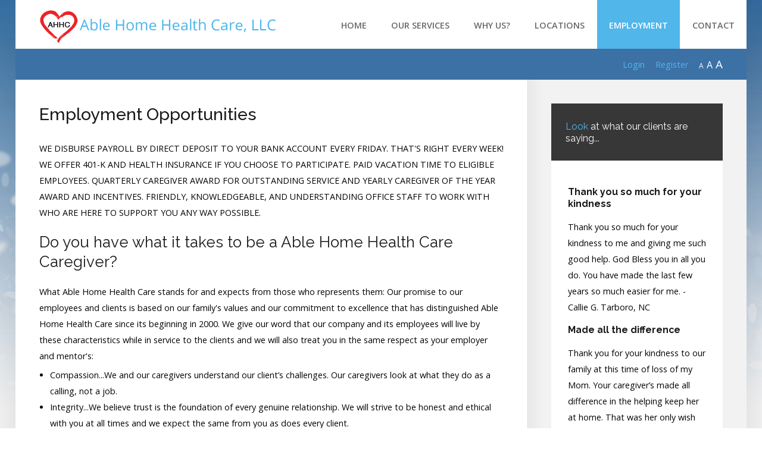

--- FILE ---
content_type: text/html; charset=utf-8
request_url: https://ablehomehealthcarenc.com/employment.html
body_size: 11907
content:

<!DOCTYPE HTML>

<html xml:lang="en-GB" lang="en-GB"
>

<head>

<base href="https://ablehomehealthcarenc.com/employment.html" />
	<meta http-equiv="content-type" content="text/html; charset=utf-8" />
	<meta name="keywords" content="roanoke rapids health care service, roanoke rapids personal care service, roanoke rapids home care service, rocky mount health care service, rocky mount personal care service, rocky mount home care service, rocky mount in home health care, roanoke rapids in home health care" />
	<meta name="description" content="Able Home Health Care provides in home health care services, personal care services, homecare services in Rocky Mount, and Roanoke Rapids NC." />
	<meta name="generator" content="Joomla! - Open Source Content Management" />
	<title>Able Home Health Services - Employment</title>
	<link href="/templates/forte/favicon.ico" rel="shortcut icon" type="image/vnd.microsoft.icon" />
	<link href="/media/com_phocadownload/css/main/phocadownload.css" rel="stylesheet" type="text/css" />
	<link href="/media/plg_content_phocadownload/css/phocadownload.css" rel="stylesheet" type="text/css" />
	<script src="/media/jui/js/jquery.min.js?2b6f88a1138a34d5da544a037bec0c79" type="text/javascript"></script>
	<script src="/media/jui/js/jquery-noconflict.js?2b6f88a1138a34d5da544a037bec0c79" type="text/javascript"></script>
	<script src="/media/jui/js/jquery-migrate.min.js?2b6f88a1138a34d5da544a037bec0c79" type="text/javascript"></script>
	<script src="/media/system/js/caption.js?2b6f88a1138a34d5da544a037bec0c79" type="text/javascript"></script>
	<script src="/media/jui/js/bootstrap.min.js?2b6f88a1138a34d5da544a037bec0c79" type="text/javascript"></script>
	<script src="/media/jui/js/jquery.ui.core.min.js?2b6f88a1138a34d5da544a037bec0c79" type="text/javascript"></script>
	<script src="/media/jui/js/jquery.ui.sortable.min.js?2b6f88a1138a34d5da544a037bec0c79" type="text/javascript"></script>
	<script src="https://ablehomehealthcarenc.com/templates/forte/js/jquery/jquery-ui-addons.js" type="text/javascript"></script>
	<script type="text/javascript">
jQuery(window).on('load',  function() {
				new JCaption('img.caption');
			});
	</script>




			<meta name="viewport" content="initial-scale=1.0" />
	
	<link href="https://ablehomehealthcarenc.com/templates/forte/favicon.ico" rel="shortcut icon" type="image/x-icon" />

<script type="text/javascript">
	if(jQuery().jquery=='1.11.0') { jQuery.easing['easeOutExpo'] = jQuery.easing['easeOutCirc'] };
</script>

	<link href="https://ablehomehealthcarenc.com/templates/forte/css/bootstrap/bootstrap-default-min.css" rel="stylesheet" type="text/css" />
	<link href="https://ablehomehealthcarenc.com/templates/forte/css/bootstrap/bootstrap-responsive.css" rel="stylesheet" type="text/css" />
		
	<link rel="stylesheet" href="https://ablehomehealthcarenc.com/templates/forte/css/font-awesome/css/font-awesome.min.css">
	
	<link rel="stylesheet" href="https://ablehomehealthcarenc.com/templates/forte/css/ionicons/css/ionicons.min.css">

<!-- Css and js addons for vertex features -->	
	<link rel="stylesheet" type="text/css" href="//fonts.googleapis.com/css?family=Raleway" />
<style type="text/css"> /* MAX IMAGE WIDTH */img {  height:auto !important;   max-width:100% !important; -webkit-box-sizing: border-box !important; /* Safari/Chrome, other WebKit */ -moz-box-sizing: border-box !important; /* Firefox, other Gecko */ box-sizing: border-box !important; /* Opera/IE 8+ */  }#map_canvas img, .gm-style img { max-width:none !important; }.full_width { width:100% !important; -webkit-box-sizing: border-box !important; /* Safari/Chrome, other WebKit */ -moz-box-sizing: border-box !important; /* Firefox, other Gecko */ box-sizing: border-box !important; /* Opera/IE 8+ */ }.S5_submenu_itemTablet{ background:none !important; } #s5_right_wrap, #s5_left_wrap, #s5_right_inset_wrap, #s5_left_inset_wrap, #s5_right_top_wrap, #s5_left_top_wrap, #s5_right_bottom_wrap, #s5_left_bottom_wrap { width:100% !important; }   #s5_right_column_wrap { width:15% !important; margin-left:-15% !important; } #s5_left_column_wrap { width:0% !important; } #s5_center_column_wrap_inner { margin-right:30% !important; margin-left:0% !important; }  #s5_responsive_mobile_drop_down_wrap input { width:96% !important; } #s5_responsive_mobile_drop_down_search input { width:100% !important; }  @media screen and (max-width: 750px){ body { height:100% !important; position:relative !important;  padding-bottom:48px !important;  } #s5_responsive_menu_button { display:block !important; }  }  @media screen and (max-width: 970px){ #subMenusContainer .S5_subtext { width:85%; } }   #s5_responsive_mobile_sidebar { background:#414141; background: -moz-linear-gradient(top, #414141 0%, #414141 100%); background: -webkit-gradient(linear, left top, left bottom, color-stop(0%,#414141), color-stop(100%,#414141)); background: -webkit-linear-gradient(top, #414141 0%,#414141 100%); background: -o-linear-gradient(top, #414141 0%,#414141 100%); background: -ms-linear-gradient(top, #414141 0%,#414141 100%); background: linear-gradient(top, #414141 0%,#414141 100%); font-family: Raleway !important; } #s5_responsive_mobile_sidebar a, #s5_responsive_mobile_search, #s5_responsive_mobile_sidebar_login_register_wrap, #s5_responsive_mobile_sidebar_menu_wrap, .module_round_box-sidebar, .module_round_box-sidebar .s5_mod_h3, .module_round_box-sidebar .s5_h3_first, .module_round_box-sidebar .s5_h3_last, #s5_responsive_mobile_sidebar_menu_wrap h3 { color:#FFFFFF !important; font-family: Raleway !important; } .s5_responsive_mobile_sidebar_inactive .s5_responsive_mobile_sidebar_title_wrap:hover, #s5_responsive_mobile_sidebar_title_wrap_login_open, #s5_responsive_mobile_sidebar_title_wrap_register_open, #s5_responsive_mobile_sidebar_search_wrap_inner1, #s5_responsive_mobile_sidebar .first_level_li:hover { background:#303030; cursor:pointer; font-family: Raleway !important; } .s5_mobile_sidebar_h3_open, #s5_responsive_mobile_sidebar_menu_wrap h3:hover { background:#303030; cursor:pointer; } .s5_mobile_sidebar_h3_open span, #s5_responsive_mobile_sidebar_title_wrap_register_open, #s5_responsive_mobile_sidebar_title_wrap_login_open, #s5_responsive_mobile_sidebar a.s5_mobile_sidebar_active, #s5_responsive_mobile_sidebar .s5_mobile_sidebar_h3_open a { color:#23C0CC !important; } #s5_responsive_mobile_sidebar_menu_wrap div, #s5_responsive_mobile_sidebar_login_bottom, #s5_responsive_mobile_sidebar_register_bottom { background:#2A2A2A; } #s5_responsive_mobile_sidebar_search_wrap, #s5_responsive_mobile_sidebar_login_register_wrap, #s5_responsive_mobile_sidebar_menu_wrap { border-bottom:solid 1px #555555; font-family: Raleway !important; } #s5_pos_sidebar_top, #s5_pos_sidebar_bottom { border-bottom:solid 1px #555555; } #s5_responsive_mobile_sidebar_login_bottom #modlgn-username, #s5_responsive_mobile_sidebar_login_bottom #modlgn-passwd, #s5_responsive_mobile_sidebar_register_bottom input { background:#FFFFFF; color:#666666; border:solid 1px #FFFFFF; font-family: Raleway !important; }  #s5_responsive_mobile_bottom_bar, #s5_responsive_mobile_top_bar { background:#2F86DB; background: -moz-linear-gradient(top, #2F86DB 0%, #2F86DB 100%); /* FF3.6+ */ background: -webkit-gradient(linear, left top, left bottom, color-stop(0%,#2F86DB), color-stop(100%,#2F86DB)); /* Chrome,Safari4+ */ background: -webkit-linear-gradient(top, #2F86DB 0%,#2F86DB 100%); /* Chrome10+,Safari5.1+ */ background: -o-linear-gradient(top, #2F86DB 0%,#2F86DB 100%); /* Opera11.10+ */ background: -ms-linear-gradient(top, #2F86DB 0%,#2F86DB 100%); /* IE10+ */ background: linear-gradient(top, #2F86DB 0%,#2F86DB 100%); /* W3C */   font-family: Raleway !important; } .s5_responsive_mobile_drop_down_inner, .s5_responsive_mobile_drop_down_inner input, .s5_responsive_mobile_drop_down_inner button, .s5_responsive_mobile_drop_down_inner .button, #s5_responsive_mobile_drop_down_search .validate { font-family: Raleway !important; } .s5_responsive_mobile_drop_down_inner button:hover, .s5_responsive_mobile_drop_down_inner .button:hover { background:#2F86DB !important; } #s5_responsive_mobile_drop_down_menu, #s5_responsive_mobile_drop_down_menu a, #s5_responsive_mobile_drop_down_login a { font-family: Raleway !important; color:#FFFFFF !important; } #s5_responsive_mobile_bar_active, #s5_responsive_mobile_drop_down_menu .current a, .s5_responsive_mobile_drop_down_inner .s5_mod_h3, .s5_responsive_mobile_drop_down_inner .s5_h3_first { color:#23C0CC !important; } .s5_responsive_mobile_drop_down_inner button, .s5_responsive_mobile_drop_down_inner .button { background:#23C0CC !important; } #s5_responsive_mobile_drop_down_menu .active ul li, #s5_responsive_mobile_drop_down_menu .current ul li a, #s5_responsive_switch_mobile a, #s5_responsive_switch_desktop a, #s5_responsive_mobile_drop_down_wrap { color:#FFFFFF !important; } #s5_responsive_mobile_toggle_click_menu span { border-right:solid 1px #2F86DB; } #s5_responsive_mobile_toggle_click_menu { border-right:solid 1px #2F86DB; } #s5_responsive_mobile_toggle_click_search span, #s5_responsive_mobile_toggle_click_register span, #s5_responsive_mobile_toggle_click_login span, #s5_responsive_mobile_scroll a { border-left:solid 1px #2F86DB; } #s5_responsive_mobile_toggle_click_search, #s5_responsive_mobile_toggle_click_register, #s5_responsive_mobile_toggle_click_login, #s5_responsive_mobile_scroll { border-left:solid 1px #2F86DB; } .s5_responsive_mobile_open, .s5_responsive_mobile_closed:hover, #s5_responsive_mobile_scroll:hover { background:#2F86DB; } #s5_responsive_mobile_drop_down_menu .s5_responsive_mobile_drop_down_inner, #s5_responsive_mobile_drop_down_register .s5_responsive_mobile_drop_down_inner, #s5_responsive_mobile_drop_down_login .s5_responsive_mobile_drop_down_inner, #s5_responsive_mobile_drop_down_search .s5_responsive_mobile_drop_down_inner { background:#2F86DB; } .s5_wrap { max-width:1400px !important; }      @media screen and (max-width: 1000px){ #s5_columns_wrap_inner { width:100% !important; } #s5_center_column_wrap { width:100% !important; left:100% !important; } #s5_left_column_wrap { left:0% !important; } #s5_left_top_wrap, #s5_left_column_wrap, #s5_left_inset_wrap, #s5_left_wrap, #s5_left_bottom_wrap, #s5_right_top_wrap, #s5_right_column_wrap, #s5_right_inset_wrap, #s5_right_wrap, #s5_right_bottom_wrap { width:100% !important; } #s5_center_column_wrap_inner { margin:0px !important; } #s5_left_column_wrap { margin-right:0px !important; } #s5_right_column_wrap { margin-left:0px !important; } .items-row .item { width:100% !important; padding-left:0px !important; padding-right:0px !important; margin-right:0px !important; margin-left:0px !important; } }      @media screen and (min-width:580px) and (max-width: 1100px){  #s5_top_row1 .s5_float_left { float:left !important; width:50% !important; } }                    @media screen and (min-width:580px) and (max-width: 1000px){  #s5_bottom_row3 .s5_float_left { float:left !important; width:50% !important; } }         body { background:none !important; background-color:#FFFFFF !important;  background-image:url(https://ablehomehealthcarenc.com/images/ahhbg.jpg) !important; background-size: none !important; background-attachment: scroll !important; background-repeat:repeat-x !important; background-position:top center !important;  } #s5_top_row1_area1 {  background:#F2F2F2 !important;   }       .subMenusContainer, .s5_drop_down_container { position: fixed !important; } #s5_menu_wrap.s5_wrap {    position: fixed;  top:0px !important;  z-index:2;   margin-top:0px !important; }   #s5_menu_wrap { -webkit-transition: top 600ms ease-out; -moz-transition: top 600ms ease-out; -o-transition:top 600ms ease-out; transition: top 600ms ease-out; } #s5_menu_wrap.s5_wrap_fmfullwidth, #s5_menu_wrap.s5_wrap { top:0px; }  #s5_menu_wrap.s5_wrap, #s5_menu_wrap.s5_wrap_fmfullwidth {    }    </style><script type="text/javascript">/*<![CDATA[*/jQuery(document).ready(function(){function s5_login_url(){window.location="index.php?option=com_users&view=login";}
if(document.getElementById("s5_login")){document.getElementById("s5_login").className="";document.getElementById("s5_login").onclick=s5_login_url;if(document.getElementById("s5_login").href){document.getElementById("s5_login").href="javascript:;";}}});jQuery(document).ready(function(){function s5_register_url(){window.location="index.php?option=com_users&view=registration";}
if(document.getElementById("s5_register")){document.getElementById("s5_register").className="";document.getElementById("s5_register").onclick=s5_register_url;if(document.getElementById("s5_register").href){document.getElementById("s5_register").href="javascript:;";}}});jQuery(document).ready(function(){if(window.addEventListener){window.addEventListener('scroll',s5_fm_check_scroll_height,false);window.addEventListener('resize',s5_fm_check_scroll_height,false);}
else if(window.attachEvent){window.attachEvent('onscroll',s5_fm_check_scroll_height);window.attachEvent('onreisze',s5_fm_check_scroll_height);}
window.setTimeout(s5_fm_check_scroll_height,100);}
);var s5_menu_wrap_height=0;var s5_menu_wrap_parent_height=0;var s5_menu_wrap_parent_parent_height=0;var s5_menu_wrap_run="no";function s5_fm_check_scroll_height(){if(s5_menu_wrap_run=="no"){s5_menu_wrap_height=document.getElementById("s5_menu_wrap").offsetHeight;s5_menu_wrap_parent_height=document.getElementById("s5_menu_wrap").parentNode.offsetHeight;s5_menu_wrap_parent_parent_height=document.getElementById("s5_menu_wrap").parentNode.parentNode.offsetHeight;s5_menu_wrap_run="yes";}
var s5_fmenuheight_new=999999;s5_fmenuheight_new=document.getElementById("s5_menu_wrap").offsetHeight;if(window.pageYOffset>=200-s5_fmenuheight_new){document.getElementById("s5_menu_wrap").style.top="0px";}else{document.getElementById("s5_menu_wrap").style.top="-500px";}
if(window.pageYOffset>=200&&window.innerWidth>750){document.getElementById("s5_floating_menu_spacer").style.height=s5_menu_wrap_height+"px";document.getElementById("s5_menu_wrap").className='s5_wrap notfullwidth';document.getElementById("subMenusContainer").className='subMenusContainer';if(s5_menu_wrap_parent_height>=s5_menu_wrap_height-20&&s5_menu_wrap_parent_parent_height>=s5_menu_wrap_height-20&&document.getElementById("s5_menu_wrap").parentNode.style.position!="absolute"&&document.getElementById("s5_menu_wrap").parentNode.parentNode.style.position!="absolute"){document.getElementById("s5_floating_menu_spacer").style.display="block";}}
else{document.getElementById("s5_menu_wrap").className='';document.getElementById("s5_floating_menu_spacer").style.display="none";}}
jQuery(document).ready(function(){if(document.body.offsetWidth<=750){document.addEventListener('touchstart',handleTouchStart,false);document.addEventListener('touchmove',handleTouchMove,false);var xDown=null;var yDown=null;function handleTouchStart(evt){xDown=evt.touches[0].clientX;yDown=evt.touches[0].clientY;};function handleTouchMove(evt){if(!xDown||!yDown){return;}
var xUp=evt.touches[0].clientX;var yUp=evt.touches[0].clientY;var xDiff=xDown-xUp;var yDiff=yDown-yUp;if(Math.abs(xDiff)>Math.abs(yDiff)){if(xDiff>0){s5_responsive_mobile_sidebar();}else{s5_responsive_mobile_sidebar();}}else{if(yDiff>0){}else{}}
xDown=null;yDown=null;};}});jQuery(document).resize(function(){if(document.body.offsetWidth<=750){document.addEventListener('touchstart',handleTouchStart,false);document.addEventListener('touchmove',handleTouchMove,false);var xDown=null;var yDown=null;function handleTouchStart(evt){xDown=evt.touches[0].clientX;yDown=evt.touches[0].clientY;};function handleTouchMove(evt){if(!xDown||!yDown){return;}
var xUp=evt.touches[0].clientX;var yUp=evt.touches[0].clientY;var xDiff=xDown-xUp;var yDiff=yDown-yUp;if(Math.abs(xDiff)>Math.abs(yDiff)){if(xDiff>0){s5_responsive_mobile_sidebar();}else{s5_responsive_mobile_sidebar();}}else{if(yDiff>0){}else{}}
xDown=null;yDown=null;};}});/*]]>*/</script>
<script type="text/javascript" src="https://ablehomehealthcarenc.com/templates/forte/js/core/s5_flex_menu-min.js"></script>
<link rel="stylesheet" href="https://ablehomehealthcarenc.com/templates/forte/css/s5_flex_menu.css" type="text/css" />
<link rel="stylesheet" href="https://ablehomehealthcarenc.com/templates/system/css/system.css" type="text/css" />
<link rel="stylesheet" href="https://ablehomehealthcarenc.com/templates/system/css/general.css" type="text/css" />


<link href="https://ablehomehealthcarenc.com/templates/forte/css/template.css" rel="stylesheet" type="text/css" />



<link href="https://ablehomehealthcarenc.com/templates/forte/css/editor.css" rel="stylesheet" type="text/css" />

<link href="https://ablehomehealthcarenc.com/templates/forte/css/thirdparty.css" rel="stylesheet" type="text/css" />


<link rel="stylesheet" type="text/css" href="//fonts.googleapis.com/css?family=Open+Sans:100,200,300,400,500,600,700,800,900" />

<link href="https://ablehomehealthcarenc.com/templates/forte/css/multibox/multibox.css" rel="stylesheet" type="text/css" />
<link href="https://ablehomehealthcarenc.com/templates/forte/css/multibox/ajax.css" rel="stylesheet" type="text/css" />
<script type="text/javascript" src="https://ablehomehealthcarenc.com/templates/forte/js/multibox/overlay.js"></script>
<script type="text/javascript" src="https://ablehomehealthcarenc.com/templates/forte/js/multibox/multibox.js"></script>

<script type="text/javascript" src="https://ablehomehealthcarenc.com/templates/forte/js/core/s5_font_adjuster-min.js"></script>


	<link rel="stylesheet" type="text/css" href="https://ablehomehealthcarenc.com/templates/forte/css/core/s5_responsive_bars-min.css" />
	<link href="https://ablehomehealthcarenc.com/templates/forte/css/core/s5_responsive_hide_classes-min.css" rel="stylesheet" type="text/css" />
	<style type="text/css"> @media screen and (min-width: 650px){.s5_responsive_mobile_sidebar_show_ltr {width:400px !important;}.s5_responsive_mobile_sidebar_body_wrap_show_ltr {margin-left:400px !important;}.s5_responsive_mobile_sidebar_show_rtl {width:400px !important;}.s5_responsive_mobile_sidebar_body_wrap_show_rtl {margin-right:400px !important;}#s5_responsive_mobile_sidebar_inner1 {width:400px !important;}}</style>


	<link rel="stylesheet" type="text/css" href="https://ablehomehealthcarenc.com/templates/forte/css/s5_responsive.css" />
	
	

<link rel="stylesheet" type="text/css" href="https://ablehomehealthcarenc.com/templates/forte/css/custom.css" />	<script type="text/javascript">
	//<![CDATA[
				        jQuery(document).ready( function() {
		            var myMenu = new MenuMatic({
				tabletWidth:1400,
                effect:"slide & fade",
                duration:500,
                physics: 'easeOutCirc',
                hideDelay:250,
                orientation:"horizontal",
                tweakInitial:{x:0, y:0},
				                                     	            direction:{    x: 'right',    y: 'down' },
				                opacity:100            });
        });		
			//]]>	
    </script>    

<!-- Info Slide Script - Called in header so css validates -->	
<link href="https://ablehomehealthcarenc.com/templates/forte/css/core/s5_info_slide-min.css" rel="stylesheet" type="text/css" />
<script type="text/javascript" src="https://ablehomehealthcarenc.com/templates/forte/js/core/s5_info_slide-min.js"></script>

	

<!-- Resize column function -->	
<script type="text/javascript">//<![CDATA[
	var s5_resize_columns_browser_check = "safari";
	var s5_resize_columns = "all";
	var s5_resize_columns_delay = "500";
	var s5_resize_columns_small_tablets = "default";
//]]></script>
<script type="text/javascript" src="https://ablehomehealthcarenc.com/templates/forte/js/core/s5_columns_equalizer-min.js"></script>
<!-- File compression. Needs to be called last on this file -->	
<!-- The excluded files, listed below the compressed php files, are excluded because their calls vary per device or per browser. Included compression files are only ones that have no conditions and are included on all devices and browsers. Otherwise unwanted css will compile in the compressed files. -->	

<!-- Additional scripts to load inside of the header -->




<link rel="stylesheet" type="text/css" href="//fonts.googleapis.com/css?family=Raleway:100,200,300,400,500,600,700,800,900" />




<style type="text/css"> 

.readon, button, .btn, .button, .highlight_font, h1, h2, h3, h4, h5, .pagenav a, .pagenav a, label, #s5_menu_search_wrap, #subMenusContainer {

font-family: Raleway;

}



.s5_h3_first, .btn-link, a, #s5_search_wrap:hover, .s5_icon_search_close:hover, .readon.readon_grey, #subMenusContainer .moduletable a {

color:#51b6ea;

}



.readon.readon_grey, .module_round_box ul.menu ul a:hover, .module_round_box ul.menu ul span:hover, .module_round_box ul.menu li ul li.current a, #s5_bottom_row3_area1 .module_round_box_outer ul li a:hover, #s5_bottom_row3_area1 .module_round_box_outer ul.menu a:hover, #s5_bottom_row3_area1 .module_round_box_outer ul.menu span:hover, h2 a:hover {

color:#51b6ea !important;

}



#s5_nav li.active, .button, .readmore a, .readon, button, .s5_ls_readmore, .dropdown-menu li > a:hover, .dropdown-menu li > a:focus, .dropdown-submenu:hover > a, .dropdown-menu .active > a, .dropdown-menu .active > a:hover, .nav-list > .active > a, .nav-list > .active > a:hover, .nav-pills > .active > a, .nav-pills > .active > a:hover, .btn-group.open .btn-primary.dropdown-toggle, .btn-primary, .item-page .dropdown-menu li > a:hover, .blog .dropdown-menu li > a:hover, .item .dropdown-menu li > a:hover, .btn, .pagenav a, .jdGallery .carousel .carouselInner .active, #s5_pos_custom_2, .module_round_box-highlight, .recommended .s5_title, .ac-container label:hover, .ac-container2 label:hover {

background:#51b6ea !important;

}



.module_round_box ul.menu li.active span, .module_round_box ul.menu li.active a {

background:#51b6ea;

}



#s5_nav li.mainMenuParentBtnFocused, #s5_nav li.mainMenuParentBtnFocused, .S5_submenu_item:hover, .S5_grouped_child_item .S5_submenu_item:hover, #s5_nav li.mainMenuParentBtn:hover, p.readmore:hover a, .readon:hover, .button:hover, button:hover, .pagenav a:hover, .well .btn:hover, .module_round_box-highlight .s5_mod_h3_outer {

background:#3398cc !important;

}



.module_round_box ul.menu li a:hover, .module_round_box ul.menu li span:hover {

background:#3398cc;

}



.s5_scrolltotop:hover {

background-color:#51b6ea !important;

}




.uppercase, button, .button, #s5_menu_wrap, .readon, .readmore a, .pagenav a, .btn {

text-transform:uppercase;

}








.mainParentBtn a {

background:none !important;

}

#s5_nav li.mainParentBtn .s5_level1_span2 a {

padding:0px;

}

#s5_nav li.mainMenuParentBtnFocused a, #s5_nav li.mainMenuParentBtnFocused a, #s5_nav li.active.mainParentBtn a {

background:none !important;

}





.s5_body_shadow {

-webkit-box-shadow: 0px 0px 114px rgba(0, 0, 0, 0.2);

-moz-box-shadow: 0px 0px 114px rgba(0, 0, 0, 0.2);

box-shadow: 0px 0px 114px rgba(0, 0, 0, 0.2);

}





#s5_bottom_menu_wrap {

padding-right:60px;

}




body, .inputbox {font-family: 'Open Sans',Helvetica,Arial,Sans-Serif ;} 







/* k2 stuff */

div.itemHeader h2.itemTitle, div.catItemHeader h3.catItemTitle, h3.userItemTitle a, #comments-form p, #comments-report-form p, #comments-form span, #comments-form .counter, #comments .comment-author, #comments .author-homepage,

#comments-form p, #comments-form #comments-form-buttons, #comments-form #comments-form-error, #comments-form #comments-form-captcha-holder {font-family: 'Open Sans',Helvetica,Arial,Sans-Serif ;} 

	

.s5_wrap{width:96%;}	

</style>

</head>



<body id="s5_body">



<div id="s5_scrolltotop"></div>



<!-- Top Vertex Calls -->

<!-- Call mobile sidebar -->
<div id="s5_responsive_mobile_sidebar" class="s5_responsive_mobile_sidebar_hide_ltr">
	<div id="s5_responsive_mobile_sidebar_inner1" class="s5_responsive_mobile_sidebar_light">
<div id="s5_responsive_mobile_sidebar_inner2">

		<div id="s5_responsive_mobile_sidebar_search_wrap">
	<div id="s5_responsive_mobile_sidebar_search_wrap_inner1">
	<div id="s5_responsive_mobile_sidebar_search_wrap_inner2">
		<form method="post" action="https://ablehomehealthcarenc.com/">
		<input type="text" onfocus="if (this.value=='Search...') this.value='';" onblur="if (this.value=='') this.value='Search...';" value="Search..." id="s5_responsive_mobile_search" name="searchword" />
		<input type="hidden" value="search" name="task" />
		<input type="hidden" value="com_search" name="option" />
		<input type="hidden" value="1" name="Itemid" />
	</form>
	</div>
	</div>
	</div>
	<div style="clear:both"></div>
	
	
			<div id="s5_responsive_mobile_sidebar_login_register_wrap">

				<div id="s5_responsive_mobile_sidebar_login_wrap" class="s5_responsive_mobile_sidebar_inactive">
			<div class="s5_responsive_mobile_sidebar_title_wrap" id="s5_responsive_mobile_sidebar_title_wrap_login" onclick="window.document.location.href='index.php?option=com_users&view=login'">
			<div class="s5_responsive_mobile_sidebar_title_wrap_inner">
				<span class="s5_responsive_mobile_sidebar_title_wrap_inner">
				Login				</span>
			</div>
			</div>
			<div id="s5_responsive_mobile_sidebar_login_bottom" class="s5_responsive_mobile_sidebar_login_inactive">
			</div>
		<div style="clear:both"></div>
		</div>
		
						<div id="s5_responsive_mobile_sidebar_register_wrap" class="s5_responsive_mobile_sidebar_inactive">
			<div class="s5_responsive_mobile_sidebar_title_wrap" id="s5_responsive_mobile_sidebar_title_wrap_register" onclick="window.document.location.href='index.php?option=com_users&view=registration'">
			<div class="s5_responsive_mobile_sidebar_title_wrap_inner">
				<span class="s5_responsive_mobile_sidebar_title_wrap_inner">
				Register				</span>
			</div>
			</div>
			<div id="s5_responsive_mobile_sidebar_register_bottom" class="s5_responsive_mobile_sidebar_register_inactive">
			</div>
		<div style="clear:both"></div>
		</div>
				
	<div style="clear:both"></div>
	</div>
		
			<div id="s5_responsive_mobile_sidebar_menu_wrap">
			


<!--<ul class="menu">-->

<h3 class=''><span><a   href='/' >Home</a></span></h3><h3 class='' onclick='s5_responsive_mobile_sidebar_h3_click(this.id)'><span class='s5_sidebar_deeper'><a  href='/our-services.html' >Our Services</a></span></h3><div class='s5_responsive_mobile_sidebar_sub'><ul><li><a   href="/our-services/about-our-services.html" >About Our Services</a></li><li><a   href="/our-services/how-do-i-qualify.html" >How Do I Qualify?</a></li><li><a   href="/our-services/personal-care-services.html" >Personal Care Services</a></li><li><a   href="/our-services/respite-care.html" >Respite Care</a></li><li><a   href="/our-services/covid-19-information.html" >COVID-19 Information</a></li></ul></div><h3 class=''><span><a   href='/why-us.html' >Why Us?</a></span></h3><h3 class=''><span><a   href='/locations.html' >Locations</a></span></h3><h3 class='' onclick='s5_responsive_mobile_sidebar_h3_click(this.id)'><span class='s5_sidebar_deeper'><a  class="s5_mobile_sidebar_active" href='/employment.html' >Employment</a></span></h3><div class='s5_responsive_mobile_sidebar_sub'><ul><li><a   href="/employment/employment-listings.html" >Employment Listings</a></li></ul></div><h3 class=''><span><a   href='/contact.html' >Contact</a></span></h3><!--</ul>-->

		</div>
	
	
</div>
</div>
</div>
<div id="s5_responsive_mobile_sidebar_body_wrap">
<div id="s5_responsive_mobile_sidebar_body_wrap_inner">

<!-- Call top bar for mobile devices if layout is responsive -->	
	


	
		<!-- s5_responsive_mobile_top_bar_spacer must be called to keep a space at the top of the page since s5_responsive_mobile_top_bar_wrap is position absolute. -->	

		<div id="s5_responsive_mobile_top_bar_spacer"></div>



		<!-- s5_responsive_mobile_top_bar_wrap must be called off the page and not with display:none or it will cause issues with the togglers. -->

		<div id="s5_responsive_mobile_top_bar_wrap" style="margin-top:-50000px;position:absolute;z-index:20;top:0px">



			<div id="s5_responsive_mobile_top_bar" onclick="s5_responsive_mobile_sidebar()" class="s5_responsive_mobile_bar_light">



					<div id="s5_responsive_mobile_toggle_click_menu">

						<span></span>

					</div>

					

					
						<div id="s5_responsive_mobile_bar_active">

							<span>

								Employment
							</span>

						</div>

					


				<div style="clear:both;height:0px"></div>

				

			</div>



		</div>

	


	<script type="text/javascript">

		var s5_responsive_trigger = 750;

		var s5_responsive_layout = "sidebar";

		var s5_responsive_layout_direction = "_ltr";

		var s5_responsive_menu_auto_open = "open";

	</script>

	<script type="text/javascript" src="https://ablehomehealthcarenc.com/templates/forte/js/core/s5_responsive_mobile_bar-min.js"></script>





<!-- Fixed Tabs -->	

<!-- Drop Down -->	

<!-- Parallax Backgrounds -->

<!-- Floating Menu Spacer -->
	
<div id="s5_floating_menu_spacer" style="display:none;width:100%;"></div>



<!-- Body Padding Div Used For Responsive Spacing -->		

<div id="s5_body_padding">

<div id="s5_main_wrapper" class="s5_wrap s5_body_shadow">



	<!-- Header -->			

		<header id="s5_menu_wrap">					

			

			
				<div id="s5_logo_wrap" class="s5_logo s5_logo_image">

					
					
							<img alt="logo" src="https://ablehomehealthcarenc.com/images/logo2.png" onclick="window.document.location.href='https://ablehomehealthcarenc.com/'" />

						
					
					
					
					<div style="clear:both;"></div>

				</div>	

			
		

			<div id="s5_search_wrap_outer">

				

				
				<div style="clear:both; height:0px"></div>	

			</div>

			

			<div id="s5_menu_wrap_inner">

						

					<nav id="s5_menu_inner" class="s5_wrap_menu">

						<ul id='s5_nav' class='menu'><li   class=' ' ><span class='s5_level1_span1'><span class='s5_level1_span2'><a href="/"><span onclick='window.document.location.href="/"'>Home</span></a></span></span></li><li   class=' ' ><span class='s5_level1_span1'><span class='s5_level1_span2'><a href="/our-services.html"><span onclick='window.document.location.href="/our-services.html"'>Our Services</span></a></span></span><ul style='float:left;'><li class=''><span class='S5_submenu_item'><a href="/our-services/about-our-services.html"><span class='s5_sub_a_span' onclick='window.document.location.href="/our-services/about-our-services.html"'>About Our Services</span></a></span></li><li class=''><span class='S5_submenu_item'><a href="/our-services/how-do-i-qualify.html"><span class='s5_sub_a_span' onclick='window.document.location.href="/our-services/how-do-i-qualify.html"'>How Do I Qualify?</span></a></span></li><li class=''><span class='S5_submenu_item'><a href="/our-services/personal-care-services.html"><span class='s5_sub_a_span' onclick='window.document.location.href="/our-services/personal-care-services.html"'>Personal Care Services</span></a></span></li><li class=''><span class='S5_submenu_item'><a href="/our-services/respite-care.html"><span class='s5_sub_a_span' onclick='window.document.location.href="/our-services/respite-care.html"'>Respite Care</span></a></span></li><li class=''><span class='S5_submenu_item'><a href="/our-services/covid-19-information.html"><span class='s5_sub_a_span' onclick='window.document.location.href="/our-services/covid-19-information.html"'>COVID-19 Information</span></a></span></li></ul></li><li   class=' ' ><span class='s5_level1_span1'><span class='s5_level1_span2'><a href="/why-us.html"><span onclick='window.document.location.href="/why-us.html"'>Why Us?</span></a></span></span></li><li   class=' ' ><span class='s5_level1_span1'><span class='s5_level1_span2'><a href="/locations.html"><span onclick='window.document.location.href="/locations.html"'>Locations</span></a></span></span></li><li   class='active ' ><span class='s5_level1_span1'><span class='s5_level1_span2'><a href="/employment.html"><span onclick='window.document.location.href="/employment.html"'>Employment</span></a></span></span><ul style='float:left;'><li class=''><span class='S5_submenu_item'><a href="/employment/employment-listings.html"><span class='s5_sub_a_span' onclick='window.document.location.href="/employment/employment-listings.html"'>Employment Listings</span></a></span></li></ul></li><li   class=' ' ><span class='s5_level1_span1'><span class='s5_level1_span2'><a href="/contact.html"><span onclick='window.document.location.href="/contact.html"'>Contact</span></a></span></span></li></ul>
						<div style="clear:both; height:0px"></div>	

					</nav>

				
			</div>

	

			<div style="clear:both; height:0px"></div>			

		</header>

	<!-- End Header -->	

	

	<div id="s5_content_body_wrap">

	

	
	

	<!-- Top Row1 -->	

		
	<!-- End Top Row1 -->	

		

		

	
		<div id="s5_breadcrumb_font_login_wrap">

		

			
			

			
				<div id="fontControls"></div>

			
			

				

				<div id="s5_loginreg">	

					<div id="s5_logregtm">

						
							<a href="/component/users/?view=registration&amp;Itemid=129" id="s5_register">

								Register
							</a>

						
						
							<a href="/component/users/?view=login&amp;Itemid=129" id="s5_login">

								Login
							</a>

						
					</div>

				</div>

			
			

			
			

			<div style="clear:both; height:0px"></div>

		</div>

	
	

	<!-- Top Row2 -->	

		
	<!-- End Top Row2 -->

	

	

	

	<!-- Top Row3 -->	

		
	<!-- End Top Row3 -->	

		

		

		

	<!-- Center area -->	

		
		<section id="s5_center_area1" class="s5_slidesection s5_no_custom_bg">

		<div id="s5_center_area2" class="s5_no_custom_bg">

		<div id="s5_center_area_inner">

		

		<!-- Above Columns Wrap -->	

			
		<!-- End Above Columns Wrap -->			

				

			<!-- Columns wrap, contains left, right and center columns -->	

			<section id="s5_columns_wrap" class="s5_no_custom_bg">

			<div id="s5_columns_wrap_inner" class="s5_no_custom_bg">

				

				<section id="s5_center_column_wrap">

				<div id="s5_center_column_wrap_inner" style="margin-left:0px; margin-right:30px;">

					

					
					

					
						

						<section id="s5_component_wrap">

						<div id="s5_component_wrap_inner">

						

							
									

							
							<main>

								<div id="system-message-container">
	</div>

<div class="item-page" itemscope itemtype="https://schema.org/Article">
	<meta itemprop="inLanguage" content="en-GB" />
	
		
			<div class="page-header">
		<h2 itemprop="headline">
			Employment Opportunities		</h2>
							</div>
					
		
	
	
		
								<div itemprop="articleBody">
		<p>WE DISBURSE PAYROLL BY DIRECT DEPOSIT TO YOUR BANK ACCOUNT EVERY FRIDAY. THAT'S RIGHT EVERY WEEK! WE OFFER 401-K AND HEALTH INSURANCE IF YOU CHOOSE TO PARTICIPATE. PAID VACATION TIME TO ELIGIBLE EMPLOYEES. ​QUARTERLY CAREGIVER AWARD FOR OUTSTANDING SERVICE AND YEARLY CAREGIVER OF THE YEAR AWARD AND INCENTIVES. FRIENDLY, KNOWLEDGEABLE, AND UNDERSTANDING OFFICE STAFF TO WORK WITH WHO ARE HERE TO SUPPORT YOU ANY WAY POSSIBLE.</p>
<h3>Do you have what it takes to be a Able Home Health Care Caregiver?</h3>
<p>What Able Home Health Care stands for and expects from those who represents them: Our promise to our employees and clients is based on our family's values and our commitment to excellence that has distinguished Able Home Health Care since its beginning in 2000. We give our word that our company and its employees will live by these characteristics while in service to the clients and we will also treat you in the same respect as your employer and mentor's:</p>
<ul>
<li>Compassion...We and our caregivers understand our client’s challenges. Our caregivers look at what they do as a calling, not a job.</li>
<li>Integrity...We believe trust is the foundation of every genuine relationship. We will strive to be honest and ethical with you at all times and we expect the same from you as does every client.</li>
<li>Respect...We regard the value of every human spirit. We will always treat you with respect, courtesy, dignity and kindness. We expect the same from you as do our clients.</li>
<li>Expertise...We are committed to being the best at what we do. We will maintain a highly-qualified team of professionals, who are ready to meet and exceed the needs of our client's. It is our goal to also to meet and exceed your expectations of us.</li>
<li>Attentiveness... We will respond instantly and carefully to your concerns as you will to your patients.</li>
</ul>
<p>We strive to keep our employees competitively compensated with benefits (for those who qualify) and we offer employee incentives throughout the year for outstanding service. Those employees recognized for outstanding service throughout the year will be placed in the running for Able Home Health Care's "AHHC Caregiver of the Year" Award, along with other recognitions.</p>
<p>These are the foundations that Able Home Health Care was built on and will continue to grow on...It’s just who we are and what we look for in others! If you feel like you have these same values, we would love to hear from you!</p>
<p>Able Home Health Care carefully screens, interviews and trains. We like to take a personal approach when hiring and staffing. We want our caregivers to be understanding, nurturing, skilled and experienced in caring for seniors and other adults and children. Able Home Health Care's caregivers have a current license and/or certificate (where applicable) and a clear criminal background check and health care registry check in accordance with North Carolina state law.</p>
<h3>Employment Application</h3>
<p><div class="phocadownloadfile32"><a href="/component/phocadownload/category/1-employment.html?download=2:employment-application" target="_self" >Employment Application</a></div></p> 	</div>

	
							</div>


								<div style="clear:both;height:0px"></div>

							</main>

							
							

							
							

						</div>

						</section>

						

					
					

					
					

				</div>

				</section>

				<!-- Left column -->	

				
				<!-- End Left column -->	

				<!-- Right column -->	

				
					<aside id="s5_right_column_wrap" class="s5_float_left" style="width:30px; margin-left:-30px">

					<div id="s5_right_column_wrap_inner">

						
						
						
							<div id="s5_right_wrap" class="s5_float_left" style="width:30px">

											
			<div class="module_round_box_outer">
			
			<div class="module_round_box ">

				<div class="s5_module_box_1">
					<div class="s5_module_box_2">
												<div class="s5_mod_h3_outer">
							<h3 class="s5_mod_h3">
																						<span class="s5_h3_first">Look </span><span class="s5_h3_last"> at what our clients are saying...</span>
								
							</h3>
													</div>
												<div class="s5_mod_h3_below" style="clear:both"></div>
												<div class="s5_outer ">
						<div class="newsflash">
					<h5 class="newsflash-title">
			Thank you so much for your kindness		</h5>


	

	<p>Thank you so much for your kindness to me and giving me such good help. God Bless you in all you do. You have made the last few years so much easier for me. - Callie G. Tarboro, NC</p>

					<h5 class="newsflash-title">
			Made all the difference		</h5>


	

	<p>Thank you for your kindness to our family at this time of loss of my Mom. Your caregiver’s made all difference in the helping keep her at home. That was her only wish and with your help we were able to do that. - Lenora P. Spring Hope, NC</p>

					<h5 class="newsflash-title">
			I didn’t know where to turn		</h5>


	

	<p>You provided guidance and assistance when I didn’t know where to turn. I really appreciated your services and the level of concern and care. - Stanley R. Northampton County</p>

	</div>
						</div>
						<div style="clear:both; height:0px"></div>
					</div>
				</div>

			</div>
			
			</div>

					
			<div class="module_round_box_outer">
			
			<div class="module_round_box ">

				<div class="s5_module_box_1">
					<div class="s5_module_box_2">
												<div class="s5_mod_h3_outer">
							<h3 class="s5_mod_h3">
																						<span class="s5_h3_first">Locations </span><span class="s5_h3_last"></span>
								
							</h3>
													</div>
												<div class="s5_mod_h3_below" style="clear:both"></div>
												<div class="s5_outer ">
						<ul class="nav menu mod-list">
<li class="item-170"><a href="/roanoke-rapids-nc.html" >Roanoke Rapids NC</a></li><li class="item-171"><a href="/rocky-mount-nc.html" >Rocky Mount, NC</a></li><li class="item-192"><a href="/conway-nc.html" >Conway, NC</a></li></ul>
						</div>
						<div style="clear:both; height:0px"></div>
					</div>
				</div>

			</div>
			
			</div>

		

							</div>

						
						
						<div style="clear:both;height:0px;"></div>

					</div>

					</aside>

				
				<!-- End Right column -->	

			</div>

			</section>

			<!-- End columns wrap -->	

			

		<!-- Below Columns Wrap -->	

			
		<!-- End Below Columns Wrap -->				

			

			

		</div>

		</div>

		</section>

		
	<!-- End Center area -->	

	

	

	<!-- Bottom Row1 -->	

		
	<!-- End Bottom Row1 -->	

		

		

	<!-- Bottom Row2 -->	

		
	<!-- End Bottom Row2 -->

	

	

	
	

	

	<!-- Bottom Row3 -->	

		
	<!-- End Bottom Row3 -->

	

	

	<!-- Footer Area -->

		<footer id="s5_footer_area1" class="s5_slidesection">

		<div id="s5_footer_area2">

		<div id="s5_footer_area_inner">

		

			<a href="https://www.ablehomehealthcarenc.com/" target="blank" id="s5_shape5_logo"></a>

			<div style="clear:both; height:0px"></div>

		

			
				<div id="s5_footer">

					
<span class="footerc">

Copyright &copy; 2026.  Able Home Health Services.

webiste by <a href="https://www.rrcomputerguy.com/" target="blank" class="footerc">the computer guy & co.</a>

</span>


				</div>

			
			

			
			<div style="clear:both; height:0px"></div>

			

		</div>

		</div>

		</footer>

	<!-- End Footer Area -->

	

	

	

	<!-- Bottom Vertex Calls -->

	<!-- Page scroll, tooltips, multibox -->	
			<div id="s5_scroll_wrap" class="s5_wrap">
			<script type="text/javascript">
/*! Jquery scrollto function */
!function(o,n){var l=function(){var l,t=n(o.documentElement),e=n(o.body);return t.scrollTop()?t:(l=e.scrollTop(),e.scrollTop(l+1).scrollTop()==l?t:e.scrollTop(l))}();n.fn.smoothScroll=function(o){return o=~~o||400,this.find('a[href*="#s5"]').click(function(t){var e=this.hash,a=n(e);location.pathname.replace(/^\//,"")===this.pathname.replace(/^\//,"")&&location.hostname===this.hostname&&a.length&&(t.preventDefault(),jQuery.fn.fullpage?jQuery.fn.fullpage.scrollPage2(a):l.stop().animate({scrollTop:a.offset().top},o,function(){location.hash=e}))}).end()}}(document,jQuery);
function initSmoothscroll(){
	jQuery('html').smoothScroll(700);
}
jQuery(document).ready(function(){
	initSmoothscroll();
});
var s5_page_scroll_enabled = 1;
function s5_page_scroll(obj){ if(jQuery.browser.mozilla) var target = 'html'; else var target='html body'; jQuery(target).stop().animate({scrollTop:jQuery(obj).offset().top},700,function(){location.hash=obj}); } 
function s5_hide_scroll_to_top_display_none() { if (window.pageYOffset < 300) { document.getElementById("s5_scrolltopvar").style.display = "none"; } }
function s5_hide_scroll_to_top_fadein_class() { document.getElementById("s5_scrolltopvar").className = "s5_scrolltop_fadein"; }
function s5_hide_scroll_to_top() {
	if (window.pageYOffset >= 300) {document.getElementById("s5_scrolltopvar").style.display = "block";
		document.getElementById("s5_scrolltopvar").style.visibility = "visible";
		window.setTimeout(s5_hide_scroll_to_top_fadein_class,300);}
	else {document.getElementById("s5_scrolltopvar").className = "s5_scrolltop_fadeout";window.setTimeout(s5_hide_scroll_to_top_display_none,300);}}
jQuery(document).ready( function() {s5_hide_scroll_to_top();});
jQuery(window).resize(s5_hide_scroll_to_top);
if(window.addEventListener) {
	window.addEventListener('scroll', s5_hide_scroll_to_top, false);   
}
else if (window.attachEvent) {
	window.attachEvent('onscroll', s5_hide_scroll_to_top); 
}
</script>
<div id="s5_scrolltopvar" class="s5_scrolltop_fadeout" style="visibility:hidden">
<a href="#s5_scrolltotop" id="s5_scrolltop_a" class="s5_scrolltotop"></a>
</div>


	
		</div>
		<!-- Start compression if enabled -->	
		

		
	
	<script type="text/javascript">
		var s5_multibox_enabled = 1;
		jQuery(document).ready(function(){
			jQuery('.s5mb').each(function(i,z){if(!z.getAttribute('rel'))z.setAttribute('rel','[me]');});
		}(jQuery));
		var s5mbox = {};
				        jQuery(document).ready(function($){
            initMultibox('.s5mb');
        });
		
			function initMultibox(mbClass){
		window.s5mbox = new multiBox({
			mbClass: mbClass,/*class you need to add links that you want to trigger multiBox with (remember and update CSS files)*/
			container: jQuery(document.body),/*where to inject multiBox*/
			path: 'https://ablehomehealthcarenc.com/templates/forte/js/multibox/',/*path to mp3player and flvplayer etc*/
			useOverlay: true,/*detect overlay setting*/
			maxSize: {w:600, h:400},/*max dimensions (width,height) - set to null to disable resizing*/
			movieSize: {w:400, h:300},
			addDownload: false,/*do you want the files to be downloadable?*/
			descClassName: 's5_multibox',/*the class name of the description divs*/
			pathToDownloadScript: 'https://ablehomehealthcarenc.com/templates/forte/js/multibox/forceDownload.asp',/*if above is true, specify path to download script (classicASP and ASP.NET versions included)*/
			addRollover: false,/*add rollover fade to each multibox link*/
			addOverlayIcon: false,/*adds overlay icons to images within multibox links*/
			addChain: false,/*cycle through all images fading them out then in*/
			recalcTop: true,/*subtract the height of controls panel from top position*/
			addTips: false,/*adds MooTools built in 'Tips' class to each element (see: http://mootools.net/docs/Plugins/Tips)*/
			autoOpen: 0/*to auto open a multiBox element on page load change to (1, 2, or 3 etc)*/
		});	}
		<!--}(jQuery));-->
				Eventx.onResizend(function(){		
			s5mbox.resize(); 
		});
			</script>







	
<!-- Additional scripts to load just before closing body tag -->
	
<!-- Info Slide script - JS and CSS called in header -->
		<script type='text/javascript'>
	jQuery(document).ready(function(){
	    jQuery('.s5_is_slide').each(function (i, d) {
				jQuery(d).wrapInner(jQuery('<div class="s5_is_display"></div>'));
			});
			var options = {
				wrapperId: "s5_body"
			};
			var slide = new Slidex();
			slide.init(options);
		});
	</script>
		
<!-- Scroll Reavel script - JS called in header -->
		
	
<!-- File compression. Needs to be called last on this file -->	
		
<!-- Responsive Bottom Mobile Bar -->
	<!-- Call bottom bar for mobile devices if layout is responsive -->	



	<div id="s5_responsive_mobile_bottom_bar_outer" style="display:none">

	<div id="s5_responsive_mobile_bottom_bar" class="s5_responsive_mobile_bar_light">

		<!-- Call mobile links if links are enabled and cookie is currently set to mobile -->	

		
			<div id="s5_responsive_switch_mobile">

				<a id="s5_responsive_switch" href="/?s5_responsive_switch_sablehomehealthcarenccom=0">Desktop Version</a>

			</div>

		


		
			<div id="s5_responsive_mobile_scroll">

				<a href="#s5_scrolltotop" class="s5_scrolltotop"></a>

			</div>

		
		<div style="clear:both;height:0px"></div>

	</div>

	</div>




<!-- Call bottom bar for all devices if user has chosen to see desktop version -->	


	
	
<!-- Closing call for mobile sidebar body wrap defined in includes top file -->
<div style="clear:both"></div>
</div>
</div>

	

	</div>

	

</div>

</div>

<!-- End Body Padding -->

	

<script>


</script>



</body>

</html>

--- FILE ---
content_type: text/css
request_url: https://ablehomehealthcarenc.com/templates/forte/css/template.css
body_size: 43245
content:
*  {	margin: 0;	padding: 0; }



body  {

color:#040404;

background:#ffffff;

font-weight: 400;

font-size:1em;

overflow-x:hidden;

line-height:170%;}



body.contentpane, body.mceContentBody {	background:#FFFFFF;}



/* TEMPLATE DEFAULTS

----------------------------------------------------------- */



.s5_lr_tab{background:url(../images/s5_lrtab.png) 5px 2px repeat-y;cursor:pointer;position:fixed;padding-top:16px;padding-bottom:16px;width:35px;line-height:35px;z-index:3}.s5_lr_tab:hover{background:url(../images/s5_lrtab.png) -30px 2px repeat-y}.s5_lr_tab_inner{font-size:12pt;font-weight:400;width:35px;float:right}#s5_columns_wrap{overflow:hidden;position:relative;width:100%}#s5_columns_wrap_inner{width:200%}#s5_center_column_wrap{float:left;left:50%;position:relative;width:50%}#s5_center_column_wrap_inner{left:-100%;overflow:hidden;min-height:1px;position:relative}#s5_left_column_wrap{float:left;left:-50%;position:relative}#s5_below_body_wrap{margin-top:14px}#s5_main_body_wrap{min-height:100%;width:100%}#s5_width_wrap{position:relative;margin-left:auto;margin-right:auto}.s5_wrap{margin:0 auto}.s5_float_left{float:left}.s5_frontenderrormsg{float:left;height:48px;margin-top:-7px;width:61px;background:url(../images/vertex/error.png) no-repeat}#s5_above_body .s5_fourdivs_2{padding-bottom:15px;padding-right:15px}#s5_below_body .s5_fourdivs_2{padding-top:15px;padding-right:15px}#s5_above_body,#s5_below_body{margin-right:-15px}.s5_fourdivs_title{margin-bottom:8px}#s5_drop_down_container_inner{padding:30px 24px 0 0}#s5_drop_down_container{display:none;overflow:hidden}#s5_drop_down_button{cursor:pointer}#s5_drop_down_inner .s5_fourdivs_1{padding-left:24px;margin-bottom:40px}#s5_drop_down_inner .s5_fourdivs_title{margin-bottom:14px}#s5_drop_down_container_inner{z-index:1;position:relative}#s5_drop_down_button{position:relative;z-index:1}



/* END TEMPLATE DEFAULTS

----------------------------------------------------------- */



a  {	text-decoration: none;cursor:pointer;}

a:hover  { text-decoration:underline; }

a:active { outline: none;}

a:focus {-moz-outline-style: none;}	



h1 {	font-size:2.3em;line-height:130%;margin-bottom:4px;font-weight:normal;color:#191919;}



h2 {	font-size:2.1em;line-height:130%;margin-bottom:20px;font-weight:normal;color:#191919;}



#s5_component_wrap_inner h2, #s5_component_wrap_inner h1 {

font-size:2em;

font-weight:500;

}



#s5_component_wrap_inner h2 a, #s5_component_wrap_inner h1 a {

text-decoration:none;

color:#040404;

}



h3 {	font-size:1.8em;line-height:130%;font-weight:normal;color:#191919;padding: 15px 0px;}



h4 {	font-size:1.5em;line-height:130%;font-weight:normal;color:#191919;}



h5 {	font-size:1.1em;line-height:130%;font-weight:normal;color:#191919;padding: 15px 0;
    font-weight: bold;}



h3.s5_demo_h3 {

margin-bottom:26px;

background:#F3F3F3;

font-size: 1.1em;

font-weight: 300;

margin-bottom: 26px;

padding: 10px 20px;

}



/* FORM FIELDS

----------------------------------------------------------- */



fieldset  {

	padding-top:7px;

	padding-bottom:7px;}



#form-login fieldset {

	border:none;

	padding-top:0px;}



#form-login p {

	padding-top:0px;}



#login br {

	display:none;}



#login .button {

	margin-top:8px;

	margin-bottom:8px;}



#login ul, #form-login ul {

	padding-top:8px;

	padding-bottom:8px;}



#cboxLoadedContent #modlgn-username, #cboxLoadedContent #modlgn-passwd, #cboxLoadedContent #username_vmlogin, #cboxLoadedContent #password_vmlogin {

    width:100% !important;}



.inputbox, .registration input, .login input, .contact-form input, #jform_contact_message, input, textarea, .validate, select, textarea, input[type="text"], input[type="password"], input[type="datetime"], input[type="datetime-local"], input[type="date"], input[type="month"], input[type="time"], input[type="week"], input[type="number"], input[type="email"], input[type="url"], input[type="search"], input[type="tel"], input[type="color"], .uneditable-input {

border:none;

font-size: 0.9em;

padding: 12px;

background:#FFFFFF;

border:solid 1px #DAD9D9;

font-weight:400;

-moz-box-sizing: border-box;

-webkit-box-sizing: border-box;

box-sizing: border-box;

min-height:40px;

}



.inputbox:hover, .registration input:hover, .login input:hover, .contact-form input:hover, #jform_contact_message:hover, input:hover, textarea:hover, textarea:focus, input[type="text"]:focus, input[type="password"]:focus, input[type="datetime"]:focus, input[type="datetime-local"]:focus, input[type="date"]:focus, input[type="month"]:focus, input[type="time"]:focus, input[type="week"]:focus, input[type="number"]:focus, input[type="email"]:focus, input[type="url"]:focus, input[type="search"]:focus, input[type="tel"]:focus, input[type="color"]:focus, .uneditable-input:focus {

background:#FBFAFA;

}



input.search-query {

border-radius:0px;

}



.inputbox.mailchimp_signup {

width:35%;

font-style:italic;}



select.inputbox{behavior:none}#filter-search,select{font-size:11pt!important}label.invalid{color:red}.invalid{border-color:red!important}.tool-tip{float:left;background:#CCC;border:1px solid #333;padding:5px;color:#000;max-width:200px}.tool-title{padding:15px 0 5px;margin:-15px 0 0;font-weight:700;color:#000}.tool-text{color:#000;margin:0}#response:empty{padding:0;margin:0}



/* BUTTONS

----------------------------------------------------------- */



.btn, .button, button, .readon, p.readmore a, a.k2ReadMore, .userItemReadMore, div.catItemCommentsLink, .userItemCommentsLink, a.readmore-link, a.comments-link, div.itemCommentsForm form input#submitCommentButton {

padding:8px 35px;

padding-top:11px;

margin-top:14px;

margin-bottom:0px;

border:none;

color:#FFFFFF !important;

cursor:pointer;

letter-spacing: 0;

text-decoration: none; 

box-shadow:none;

font-weight:500;

-moz-border-radius:30px;

-webkit-border-radius:30px;

border-radius:30px;

display:inline-block;

line-height:26px;

font-size:0.9em;}



p.readmore a.btn span {

display: none;

}



p.readmore {

padding:0px;

}



.well a.btn {

color:#FFFFFF !important;

margin-top:0px;

}



p.readmore a, .item .readon {

margin-top:30px;}



p.readmore:hover a, .readon:hover, .button:hover, button:hover {

text-decoration:none;}



.button {

margin:0px;

margin-top:0px;

margin-right:8px;

color:#ffffff;}



.btn-primary, .pager a, .pager a:hover, .readon:hover {

color:#FFFFFF !important;

}



.button:hover {

border:none !important;}



.readon.readon_grey {

background:#F5F5F5 !important;

}



.readon.readon_black {

background:#cf0000 !important;

}



.readon.readon_grey:hover {

color:#FFFFFF !important;

}



/* FONT CONTROLS

----------------------------------------------------------- */



#fontControls {

text-align: center;	}



#fontControls a {	

color:#FFFFFF;}



.decreaseSize {

font-size:12px;}



.increaseSize {

font-size:19px;}



.resetSize {

font-size:16px;

margin-left:5px;

margin-right:5px;}	



/* SCROLL TO TOP

----------------------------------------------------------- */



#s5_scrolltotop {

height: 0;

visibility:hidden;}





.s5_scrolltotop {	

width:31px;

height:27px;

cursor:pointer;

float: right;

margin-right:40px;

margin-top:-54px;

background:#030303 url(../images/s5_scroll_arrow.png) no-repeat;}	



#s5_scroll_wrap {

width:100% !important;

}





/* BOTTOM MENU

----------------------------------------------------------- */



#s5_bottom_menu_wrap li {

display:inline-block;

margin-left:10px;

color:#FFFFFF;

}



#s5_bottom_menu_wrap .current a, #s5_bottom_menu_wrap a {

color:#FFFFFF !important;

}



#s5_bottom_menu_wrap {

float:right;

}





/* COLUMN MENU

----------------------------------------------------------- */



.module_round_box ul.menu {

margin:-28px;

}



.module_round_box_outer ul li img {

display:none;

}



.module_round_box ul.menu li a, .module_round_box ul.menu li span {

padding:15px 24px 14px !important;

margin:0px !important;

border-bottom:solid 1px #E0DFDF;

font-weight:400;

font-size:1em;

color:#040404;

}



.module_round_box ul.menu li.active a, .module_round_box ul.menu li:hover a, .module_round_box ul.menu li.active span, .module_round_box ul.menu li:hover span {

color:#FFFFFF;

text-decoration:none;

cursor:pointer;

}



.module_round_box ul.menu li ul a, .module_round_box ul.menu li ul span {

background:none !important;

border:none !important;

padding:0px !important;

margin:0px;

color:#040404 !important;

}



.module_round_box ul.menu li ul li {

margin-bottom:12px;

margin-left:12px;

margin-right:12px;

}



.module_round_box ul.menu ul {

padding-top:24px !important;

padding-bottom:12px !important;

padding-left:12px !important;

padding-right:12px !important;

border-bottom:solid 1px #E0DFDF;

font-size:0.9em;

}



.module_round_box ul.menu ul ul {

padding-top:12px !important;

border:none;

padding-bottom:0px !important;

}



#s5_bottom_row3_area1 .module_round_box_outer ul.menu li, #s5_bottom_row3_area1 .module_round_box_outer ul.menu a, #s5_bottom_row3_area1 .module_round_box_outer ul.menu span, #s5_bottom_row3_area1 .module_round_box ul.menu ul, #s5_bottom_row3_area1 .module_round_box ul.menu {

background:none !important;

padding:0px !important;

margin:0px !important;

border:none !important;

}



#s5_bottom_row3_area1 .module_round_box_outer ul.menu span, #s5_bottom_row3_area1 .module_round_box_outer ul.menu a {

margin-bottom:6px !important;

padding-bottom:6px !important;

}





/* BODY ELEMENTS

----------------------------------------------------------- */



#s5_main_wrapper {

background:#FFFFFF;

}



.s5_no_custom_bg {

border-bottom:solid 1px #E0DFDF;

}



.s5_no_custom_bg .s5_no_custom_bg {

border:none;

}



#s5_menu_wrap {

height:82px;

overflow:hidden;

background:#FFFFFF;

}



#s5_menu_wrap.s5_wrap {

border-bottom:solid 1px #E0DFDF;

}



#s5_columns_wrap {

border-bottom:solid 1px #E0DFDF;

}



#s5_menu_wrap_inner {

float:right;

}



#s5_menu_wrap a, #s5_menu_wrap span {

color:#686868;

}



#s5_logo_wrap {

float:left;

margin-left:40px;

}



.s5_logo {

cursor:pointer;

}



.s5_logo_css img {

float:left;

}



#s5_search_wrap_outer {

float:right;

}



#s5_content_body_wrap {

font-size:0.9em;

}



#s5_top_row1_wrap, #s5_top_row2_wrap, #s5_top_row3_wrap, #s5_bottom_row1_wrap, #s5_bottom_row2_wrap, #s5_bottom_row3_wrap, #s5_above_columnswrap, #s5_below_columns_wrap, #s5_left_column_wrap_inner, #s5_right_column_wrap_inner {

padding-left:40px;

padding-top:40px;

}



#s5_component_wrap_inner {

padding:40px;

}



#s5_breadcrumb_font_login_wrap {

background:#373737;

padding:10px;

padding-top:13px;

padding-left:40px;

padding-right:40px;

color:#FFFFFF;

font-weight:400;

}



#s5_breadcrumb_wrap {

float:left;

}



#fontControls, #s5_language_wrap, #s5_login, #s5_register {

float:right;

margin-left:18px;

}



.breadcrumb .active {

color:#FFFFFF;

}



#s5_breadcrumb_wrap .active .divider {

display:none;

}



.breadcrumb .divider {

padding:0px 8px;

}

	

#s5_footer_area1 {

background:#2B2B2B;

color:#FFFFFF;

font-size:0.9em;

padding:40px;

padding-top:28px;

padding-bottom:28px;

}



#s5_footer {

float:left;

}



#s5_footer a {

color:#FFFFFF !important;

}



#s5_shape5_logo {

background:url(../images/shape5_logo.png) no-repeat top left;

height:25px;

width:85px;

cursor:pointer;

display:block;

margin-bottom:6px;

margin-top:8px;

float:left;

}



#s5_right_column_wrap {

background:#F2F2F2 url(../images/s5_right_column_shadow.png) repeat-y top left;

}



#s5_pos_custom_2 {

color:#FFFFFF;

padding:20px;

padding-top:56px;

padding-bottom:56px;

}



#s5_bottom_row3_area1 {

border:none !important;

background:#373737;

color:#FFFFFF;

}



#s5_bottom_row3 {

padding:28px;

}



#s5_bottom_row3_area1 .module_round_box_outer ul li a, #s5_bottom_row3_area1 .module_round_box_outer ul.menu li span {

color:#FFFFFF !important;

}





/* MODULE STYLES

----------------------------------------------------------- */



.module_round_box_outer {

margin-right:40px;

margin-bottom:40px;

}



.module_round_box {

background:#FFFFFF;

padding:28px;

}



.s5_no_custom_bg .module_round_box {

background:#F3F3F3;

}



.s5_no_custom_bg aside .module_round_box, .s5_yes_custom_bg .module_round_box {

background:#FFFFFF;

}



.module_round_box .s5_mod_h3 {

color:#FFFFFF;

font-size:1.1em;

}



.module_round_box .s5_mod_h3_outer {

background:#373737;

color:#FFFFFF;

padding-top:14px;

padding-bottom:12px;

padding-left:24px;

padding-right:24px;

margin-left:-28px;

margin-right:-28px;

margin-top:-28px;

margin-bottom:28px;

}





.module_round_box_outer p {

padding:0px;

}













#s5_bottom_row3_area1 .module_round_box {

background:none;

padding:0px;

}



#s5_bottom_row3_area1 .module_round_box .s5_mod_h3 {

color:#FFFFFF;

font-size:1.1em;

font-weight:600;

}



#s5_bottom_row3_area1 .module_round_box .s5_mod_h3_outer {

background:none;

color:#FFFFFF;

margin:0px;

margin-bottom:22px;

padding:0px;

}



#s5_bottom_row3_area1 .module_round_box_outer p {

padding:0px;

}



#s5_bottom_row3_area1 .s5_h3_first {

color:#FFFFFF !important;

}











.module_round_box-dark {

background:#444444;

color:#FFFFFF;

padding:28px;

}



.module_round_box-dark .s5_mod_h3 {

color:#FFFFFF;

font-size:1.1em;

}



.module_round_box-dark .s5_mod_h3_outer {

background:#373737;

color:#FFFFFF;

padding-top:14px;

padding-bottom:12px;

padding-left:24px;

padding-right:24px;

margin-left:-28px;

margin-right:-28px;

margin-top:-28px;

margin-bottom:28px;

}







.module_round_box-highlight {

color:#FFFFFF;

padding:28px;

}



.module_round_box-highlight .s5_h3_first {

color:#FFFFFF !important;

}



.module_round_box-highlight .s5_mod_h3 {

color:#FFFFFF;

font-size:1.1em;

}



.module_round_box-highlight .s5_mod_h3_outer {

color:#FFFFFF;

padding-top:14px;

padding-bottom:12px;

padding-left:24px;

padding-right:24px;

margin-left:-28px;

margin-right:-28px;

margin-top:-28px;

margin-bottom:28px;

}





.module_round_box-gray {

background:#E6E5E5;

color:#040404;

padding:28px;

}



.module_round_box-gray .s5_mod_h3 {

color:#040404;

font-size:1.1em;

}



.module_round_box-gray .s5_mod_h3_outer {

background:#D5D4D4;

color:#040404;

padding-top:14px;

padding-bottom:12px;

padding-left:24px;

padding-right:24px;

margin-left:-28px;

margin-right:-28px;

margin-top:-28px;

margin-bottom:28px;

}



.module_round_box-gray .s5_h3_first {

color:#040404;

}







.module_round_box-inset {

background:#FFFFFF;

padding:28px;

-webkit-box-shadow: 0px 0px 10px rgba(0, 0, 0, 0.2) inset;

-moz-box-shadow: 0px 0px 10px rgba(0, 0, 0, 0.2) inset;

box-shadow: 0px 0px 10px rgba(0, 0, 0, 0.2) inset;

}



.module_round_box-inset .s5_mod_h3 {

color:#FFFFFF;

font-size:1.1em;

}



.module_round_box-inset .s5_mod_h3_outer {

background:#373737;

color:#FFFFFF;

padding-top:14px;

padding-bottom:12px;

padding-left:24px;

padding-right:24px;

margin-left:-28px;

margin-right:-28px;

margin-top:-28px;

margin-bottom:28px;

}





/* GLOBAL CSS

----------------------------------------------------------- */



.module_round_box ul.menu li span, .module_round_box ul.menu li a, #s5_nav li, .btn, button, .btn:hover, a, .S5_subtext, .S5_parent_subtext, .S5_submenu_item, .S5_submenu_item a, .S5_submenu_item span, .s5_scrolltotop, input, .button, textarea, input, select, .s5_icon_search_close, #s5_nav li a, #s5_drop_down_button, .s5_icon_search_close, .s5_scrolltotop {

-webkit-transition: all 200ms ease-in !important;

-moz-transition: all 200ms ease-in !important;

-o-transition: all 200ms ease-in !important;

transition: all 200ms ease-in !important;

}



#s5_search_wrap {

-webkit-transition: color 200ms ease-in !important;

-moz-transition: color 200ms ease-in !important;

-o-transition: color 200ms ease-in !important;

transition: color 200ms ease-in !important;

}



#s5_register, #s5_login {

-webkit-transition: background 200ms ease-in !important;

-moz-transition: background 200ms ease-in !important;

-o-transition: background 200ms ease-in !important;

transition: background 200ms ease-in !important;

}



#s5_menu_inner a {

-webkit-transition: all 0ms ease-in;

-moz-transition: all 0ms ease-in;

-o-transition: all 0ms ease-in;

transition: all 0ms ease-in;

}



#s5_nav li a, #s5_nav li span {

-webkit-transition: padding 0ms ease-in !important;

-moz-transition: padding 0ms ease-in !important;

-o-transition: padding 0ms ease-in !important;

transition: padding 0ms ease-in !important;

}





/* MOBILE BAR

----------------------------------------------------------- */



#s5_responsive_mobile_bar_active {

padding-top:12px !important;

}



/* IMAGE AND CONTENT FADER

----------------------------------------------------------- */



.withArrows a.open {

width:100% !important;

left:0 !important;

}



.slideInfoZone {

bottom:auto !important;

height:auto !important;

padding:0px !important;

background:none !important;

left:auto !important;

right:auto !important;

}



.slideInfoZone br {

clear:both !important;

display:block;

}



.jdGallery .slideInfoZone {

padding-top:0px !important;

overflow:visible !important;

top:50% !important;

left: 50% !important;

margin-right: -50% !important;

transform: translate(-50%, -50%) !important;

-ms-transform:translate(-50%, -50%) !important;

-webkit-transform:translate(-50%, -50%) !important;

}



.jdGallery .slideInfoZone h2 {

margin:0px !important;

margin-left:auto !important;

margin-right:auto !important;

padding:0px !important;

font-size:3.5em !important;

line-height:144% !important;

text-shadow:none !important;

font-weight:400 !important;

margin-bottom:10px !important;

display:block;

}



.jdGallery .slideInfoZone h2 strong {

font-weight:700 !important;

}



.jdGallery .slideInfoZone p {

margin:0px !important; 

margin-left:auto !important;

margin-right:auto !important;

display:block !important;

padding:0px !important;

color:#FFFFFF !important;

text-shadow:none !important;

}



.center_text {

text-align:center;

display:block;

}



.jdGallery a.readon {

float:left;

margin-top:36px;

font-size:0.9em !important;

}



.jdGallery a.right, .jdGallery a.left {

-ms-filter: "progid:DXImageTransform.Microsoft.Alpha(Opacity=100)" !important;

filter: alpha(opacity=100) !important;

-moz-opacity: 1 !important;

-khtml-opacity: 1 !important;

opacity: 1 !important;

width:60px !important;

height:47px !important;

float:left !important;

padding:0px !important;

top:16px !important;

-webkit-transition: all 300ms ease-out;

-moz-transition: all 300ms ease-out;

-o-transition: all 300ms ease-out;

transition: all 300ms ease-out;

top:46% !important;

z-index:3 !important;

}



.jdGallery a.right {

background:url(../images/s5_arrow_right.png) no-repeat top left !important;

left: auto !important;

right:1% !important;

}



.jdGallery a.right:hover {

background-position: 50% 100% !important;

-webkit-transition: all 300ms ease-in;

-moz-transition: all 300ms ease-in;

-o-transition: all 300ms ease-in;

transition: all 300ms ease-in;

}



.jdGallery a.left {

background:url(../images/s5_arrow_left.png) no-repeat top right !important;

right:auto !important;

left:1% !important;

}



.jdGallery a.left:hover {

background-position: 50% 100% !important;

-webkit-transition: all 300ms ease-in;

-moz-transition: all 300ms ease-in;

-o-transition: all 300ms ease-in;

transition: all 300ms ease-in;

}



.jdGallery .slideElement {

background-size: 102% auto !important;

}



.jdGallery .loadingElement {

background-image: none !important;

}		



.jdGallery a.carouselBtn, .jdGallery .carousel .label, .jdExtCarousel .label {

display:none !important;}



.jdGallery div.carouselContainer {	

top: auto !important;

height:16px !important;

bottom:60px !important;}



.jdGallery .carousel, .carouselWrapper {

top:auto !important;

height:16px !important;

background:none !important;}



.jdGallery .carousel .carouselInner, .jdExtCarousel .carouselInner {

float: left !important;

left: 50% !important;

margin: auto !important;

position: relative !important;

width: auto !important;}





.carouselInner .thumbnail {

float: left !important;

position: relative !important;

right: 50% !important;}





.jdGallery div.carouselContainer {	

-moz-opacity: 1;

-khtml-opacity: 1;

filter:alpha(opacity=100);

opacity:1 !important;}



.slideInfoZone {	

-moz-opacity: 1;

-khtml-opacity: 1;

filter:alpha(opacity=100);

opacity:1 !important;}



.jdGallery .carousel .carouselInner .thumbnail, .jdExtCarousel .carouselInner .thumbnail {

background:none !important;

margin-left: 3px !important;

margin-right:3px !important;

margin-top: 0px !important;

height: 9px !important;

width: 9px !important; 

border:solid 2px #FFFFFF !important;

-moz-border-radius:70px;

-webkit-border-radius:70px;

border-radius:70px;

-moz-opacity: 1 !important;

-khtml-opacity: 1 !important;

filter:alpha(opacity=100) !important;

opacity:1 !important;

-webkit-transition: all 0ms ease-in-out !important;

-moz-transition: all 0ms ease-in-out !important;

-o-transition: all 0ms ease-in-out !important;

transition: all 0ms ease-in-out !important;

}	



.jdGallery .carousel .carouselInner .active {

border:none !important;

background:#ffffff !important;}



.jdGallery a.open {

display:inline !important;

}



.jdGallery .carousel .carouselInner .active.thumbnail {

border:none !important;

height: 13px !important;

width: 13px !important; 

}



.carouselContainer .carousel .active {

left:auto !important;}



.slideInfoZone {

-webkit-transition: all 400ms ease-in;

-moz-transition: all 400ms ease-in;

-o-transition: all 400ms ease-in;

transition: all 400ms ease-in;

}



.slideInfoZone {

float:left !important;

margin-left:-300px !important;

-moz-opacity: 0 !important;

-khtml-opacity: 0 !important;

filter:alpha(opacity=0) !important;

opacity:0 !important;

}



.slideInfoZone_load.slideInfoZone {

margin:0px !important;

-moz-opacity: 1 !important;

-khtml-opacity: 1 !important;

filter:alpha(opacity=100) !important;

opacity:1 !important;

}



.jdGallery .slideInfoZone h2 {

font-weight:700 !important;

}



.jdGallery .slideInfoZone p {

font-weight:400 !important;

}



.jdGallery .slideInfoZone h2, .jdGallery .slideInfoZone p {

padding-left:8% !important;

padding-right:8% !important;

-moz-box-sizing: border-box;

-webkit-box-sizing: border-box;

box-sizing: border-box;

}



/* SEARCH

----------------------------------------------------------- */		



#s5_search_overlay {

position:fixed;

left:0;

top:0;

width:100%;

}



#s5_search_overlay .module_round_box_outer {

margin:0px !important;

width:90% !important;

margin-left:auto !important;

margin-right:auto !important;

}



#s5_search_pos_wrap {

padding-top:120px;

}



#s5_search_overlay .button, #s5_search_overlay button {

display:none;

}



#s5_search_overlay input {	

width:100%;

padding:2% !important;

padding-top:1.2% !important;

padding-bottom:1% !important;

border:solid 1px #FFFFFF !important;

background:#FFFFFF;

margin-bottom:0px;

min-height:46px;

}



#s5_search_overlay .s5_mod_h3_outer h3 {

font-size: 2em;

margin-bottom: 32px;

color:#FFFFFF;

text-align: center;}	



.s5_icon_search_close {

position:absolute;

right:0;

float: right;

margin-right: 60px;

margin-top: 52px;

cursor:pointer;

color:#FFFFFF;

font-size: 1.5em;}



.s5_search_open {

-moz-opacity: 1;

-khtml-opacity: 1;

opacity: 1;

height:1000000px;

z-index:4;

}	



.s5_search_close {

-moz-opacity: 0;

-khtml-opacity: 0;

opacity: 0;

height:0px;

z-index:0;

overflow:hidden;

}



.s5_search_open, .s5_search_close {

-webkit-transition: all 200ms ease-in;

-moz-transition: all 200ms ease-in;

-o-transition: all 200ms ease-in;

transition: all 200ms ease-in;	

}



#s5_search_wrap {

cursor: pointer;

display: block;

float: right;

font-size: 18px;

font-weight: bold;

height: 18px;

line-height:18px;

margin-left:32px;

margin-right:40px;

margin-top: 33px;

width: 18px;

color:#686868;

}



#s5_search_overlay {

background:rgba(0,0,0, 0.9);

}





/* LOGIN

----------------------------------------------------------- */	



#login-form input {

display:block;

width:100%;

color:#000000;

}



#login-form #modlgn-remember {

width:auto;

}



#login-form button {

display:block;

clear:both;

margin-bottom:12px;

}



#login-form .control-label {

margin-top:14px;

}



#login-form a:hover {

text-decoration:underline;

}





/* DROP DOWN

----------------------------------------------------------- */	



#s5_drop_down_container {

z-index:5 !important;

font-size:0.9em;

}



#s5_drop_down_text_inner {

margin-top:-5px;

display:block;

}



#s5_drop_down_container_inner {

    padding: 32px;

}



#s5_drop_down_container .module_round_box_outer {

margin-bottom:0px;

}

		



/* PAGINATION 

----------------------------------------------------------- */		



.pagination .pagination, p.counter, .pagination span.s5_pagespan a, .pagination span.s5_pagespan a:hover {

-webkit-transition:  all 200ms ease-in 0s;

-moz-transition:  all 200ms ease-in 0s;

-o-transition: all 200ms ease-in 0s;

transition:  all 200ms ease-in 0s;}



.pagenav a {

padding:10px;

font-size:0.9em;

padding:5px 26px;

padding-top:8px;

-webkit-transition: all 200ms ease-out;

-moz-transition: all 200ms ease-out;

-o-transition: all 200ms ease-out;

transition: all 200ms ease-out;

}



.pagination .counter {

margin-left:auto;

margin-right:auto;

text-align:center;

float:none;

padding:0px;

margin:0px;

margin-bottom:12px;

}



.pagenav, .pagination {

padding-top:40px;

}



.pagination {

text-align:center;

margin:0px;

}



.pagination .pagination {

text-align:center;

padding-top:0px;

}



.pagination .pagination a, .pagination .pagination span {

padding:0px;

margin:0px;

padding:7px !important;

}



.pagenav a {

background:#333333;

color:#FFFFFF;

-moz-border-radius:30px;

-webkit-border-radius:30px;

border-radius:30px;

}





/* CONTENT STYLE

----------------------------------------------------------- */



.article-info dt, .article-info dd {

font-size:0.9em;

display:inline-block;

margin-right:14px;

}



ul.tags {

margin:0px;

}



ul.tags li {

display:inline;

margin:5px;

list-style:none;

}



.article-info dd,.article-info dt{font-size:1.1em;line-height:170%}



.article-info {

margin-bottom: 9px;

margin-top: 0px;}	



.article-info-term {

display:none;}



.search #searchForm fieldset.word label {

margin-right:10px;}



.search #searchForm fieldset.word input {

width:50%;}



.search #searchForm fieldset.word {

margin-bottom: 50px;

text-align:center;}



.search fieldset.phrases legend, .search fieldset.only legend {

color:#7d7d7d;}



.search fieldset.phrases, .search fieldset.only {

margin-bottom:13px;}



.dropdown-menu, .btn {

border:none !important;}



.article_column {

float:left;}



.item-separator {

display: block;

clear:both;

margin-bottom:50px;

}



.item-page, .category-desc {

margin-bottom:34px;

clear:both;

}



.item-page {

margin-bottom:0px;

}



.article_separator {

display:none;

}



.article-info {

font-size:0.9em;

font-style:normal;

margin-bottom:30px;}



.blog-featured .article-info {

margin-top:-8px;

margin-bottom:24px;

}



.article-info-term {

display:none;

}



.article_column .contentpaneopen {

padding-right:15px;}



.buttonheading {

float:right;

padding-right:5px;}



.contentpane ul li {

text-align:left;}



.sectiontableheader  {

text-align:left;

font-weight:bold;

padding:5px; }

legend.sectiontableheader {

background:none;

}



.sectiontableheader  th {

padding-left:8px;

padding-right:8px;

}



.sectiontableentry1, .sectiontableentry2 {

padding-bottom:5px;}	



td {

padding-bottom:0px;

padding-top:0px;

}



table.searchintro  {

padding: 10px 0;

width: 80%; }



tr.sectiontableentry1 td  {

padding: 2px; }



tr.sectiontableentry2 td  {

padding: 2px; }



.sectiontableheader {

line-height:29px;

padding:0pt 10px;

}



.sectiontableentry1 {

font-size:9pt;

padding:7px;

background:#ECECEC;

}



.sectiontableentry2 {

font-size:9pt;

padding:7px;

}



ul.actions li {

float:right;

padding-left:8px;

list-style:none;} 



.img-intro-left, .img-fulltext-left {

float:left;

}



.img-intro-right, .img-fulltext-right {

float:right;

}



#s5_component_wrap ul.actions {

margin-left:0px;

}



#s5_component_wrap ul.pagenav {

margin:0px;

}



ul.actions i {

display:none;

}



.calendar .button {

color: #000000 !important;

background:none !important;

padding: 2px !important;}



.dropdown-toggle, .dropdown-toggle:hover {

padding:9px;

background:none !important;

margin-right:0px !important;

margin-top:-6px !important;

border:none;

font-size:14px;

line-height:1;

min-width:1px;

}



.btn .caret {

margin-left:5px;

margin-top:6px;

}



.btn-group.open .dropdown-toggle {

-webkit-box-shadow: none;

-moz-box-shadow: none;

box-shadow: none;

}



.dropdown-menu {

border:none;

}



.dropdown-menu span {

margin-right:8px;

}



.item-page .dropdown-toggle, .blog .dropdown-toggle, .item .dropdown-toggle {

background:#FFFFFF !important;

-webkit-box-shadow: none;

-moz-box-shadow: none;

box-shadow: none;

}



.page-header {

border: medium none;

margin: 0 0 10px;

padding: 0;

}



.item, .items-leading {

margin-bottom: 40px !important;

padding-bottom:40px;

border-bottom:solid 1px #E0DFDF;

}





.article-info dt, .article-info dd {

display: inline-block;

font-size: 0.95em;

margin-right: 14px;

}



.items-more ol {

margin:0px;

}





/* MISCELLANEOUS

----------------------------------------------------------- */



legend {

border:none !important;

}



.moduletable .breadcrumb, .module_round_box_outer .breadcrumb {

background: rgba(0, 0, 0, 0) none repeat scroll 0 0;

box-shadow: none;

padding: 0px;

margin: 0px;

}



.module_round_box_outer ul li a, .module_round_box_outer ul.menu li span {

padding-bottom:6px;

margin-bottom:6px;

display:block;

line-height: 15px;

text-decoration:none;

}



.s5_module_box_1 ul.menu ul a span {

margin:0px;

padding:0px;

}



.jicons-icons {float:left;padding-right: 7px;}



.jicons-icons {

display: none;

}



#GM_form {

margin:0;}



#s5_map_canvas img { max-width:none !important;}



fieldset a  {font-weight: bold; }



#member-registration legend {	font-size:1.7em;margin-bottom:20px;}



ul {

margin-left:18px;

}



div.syndicate div  {

text-align: center; }



.mosimage  {

padding: 0;

border:1px solid #CCCCCC;

background:#ffffff;

margin:6px;	}



.mosimage img  {

padding: 0;

margin: 0!important; }



.mosimage_caption {

background:#EFEFEF none repeat scroll 0%;

border-top:1px solid #CCCCCC;

color:#666666;

margin-top:2px;

padding:1px 2px;}



div.syndicate div  {

text-align: center; }



.back_button {

height:37px;

padding-top:26px; }



div.back_button a,

div.back_button a:hover,

div.back_button a:active  {

margin: -2px 0;

display: block;

font-weight:bold;

height:37px;

text-decoration: none!important; }



.s5_centerit {text-align:center;display:block;}



iframe {border:none;}



.login label {display:block;}



th {

font-weight: bold;

padding: 5px 0;

text-align: left;

}



td.num {

text-align: left;

vertical-align: top;

}

td.hits {

text-align: center;

vertical-align: top;

}

td p {

line-height: 1.7em;

margin: 0;

}

.filter {

margin: 10px 0;

}

.display-limit, .filter {

margin-right: 7px;

text-align: right;

}

table, table td {

border-collapse: collapse;

}

table.weblinks, table.category {

margin: 10px 0 20px 0;

width: 100%;

}

table.weblinks th, table.category th {

font-size: 1em;

font-weight: normal;

}

table.weblinks th:first-child, table.category th:first-child {

border-left: medium none;

}

table th {

background: #E9E9E9;

padding: 6px 10px;

}



fieldset.filters {

margin-top: 10px;}



/* LANGUAGE FLAGS

----------------------------------------------------------- */



.s5_languageflags {

margin:0px;

margin-left:18px;

}



div.mod-languages li{margin:0 0 0 3px}#s5_pos_language li{float:right;margin:0 0 0 8px}



/* IMAGES

----------------------------------------------------------- */



a img,fieldset,img{border:none}.module_round_box_outer img{line-height:100%;display:inline-block}.mosimage{padding:0;margin:6px}.mosimage img{padding:0;margin:0!important}.mosimage_caption{background:#333;color:#FFF;font-size:8pt;margin-top:2px;padding:1px 2px}



/* SYSTEM MESSAGES

----------------------------------------------------------- */



#system-message{margin-bottom:20px}#system-message dd.message ul{background:url(../../system/images/notice-info.png) 4px center no-repeat #C3D2E5;margin-left:4px;margin-top:13px}#system-message dd.error ul{color:#c00;background:url(../../system/images/notice-alert.png) 4px center no-repeat #E6C0C0;border-top:3px solid #DE7A7B;border-bottom:3px solid #DE7A7B}#system-message dd.notice ul{color:#c00;background:url(../../system/images/notice-note.png) 4px center no-repeat #EFE7B8;border-top:3px solid #F0DC7E;border-bottom:3px solid #F0DC7E}		



/* TOOLTIPS

----------------------------------------------------------- */



.tip-wrap{z-index:1000003}.tip-wrap .tip{background:#fff;padding:5px;border:1px solid #eee;max-width:300px}.tip-wrap .tip-title{background:#101010;color:#FFF;font-size:1em;margin-bottom:4px;padding:5px 8px;text-shadow:0 1px 0 #000}.tip-wrap.tip-text{padding:3px;font-size:11px;line-height:16px}.tooltip{border:none!important;background:0 0!important}





/* PAGES - GENERAL

----------------------------------------------------------- */



h1.pages_center_text{font-size:2em;font-family:arial;text-transform:none}.pages_highlight_box{padding:30px;display:block}.pages_highlight_box h3{text-transform:none;font-size:1.9em}.pages_highlight_box .readon{margin-top:20px}.pages_center_text{text-align:center}address {padding-top:4px;padding-bottom:4px;}

.contact h3{ margin-bottom: 20px;margin-top: 15px;}



/* PAGES - CONTACT

----------------------------------------------------------- */



.jicons-text{font-weight:700}.contact-image{margin-bottom:20px}@media screen and (max-width:1050px){.contact-image{float:right}}@media screen and (max-width:700px){.contact .thumbnail{float:none!important;margin-bottom:14px}.contact .thumbnail img{width:100%}}.contact-form label {display:block;}.contact .dl-horizontal dt{width:auto}.dl-horizontal dt{float:none;overflow:visible;text-align:inherit}dd,dt{line-height:220%}#contact-form{margin:0px;}#contact-form fieldset{padding:0px;}#contact-form .form-actions{margin-bottom:0px;}



/* PAGES - SEARCH

----------------------------------------------------------- */



.search #searchForm fieldset.word label{margin-right:10px}.search #searchForm fieldset.word input{width:50%}.search #searchForm fieldset.word{margin-bottom:50px;text-align:center}.search fieldset.only,.search fieldset.phrases{margin-bottom:13px}#searchForm button{padding-top:14px;padding-bottom:13px;margin-top:0}#searchForm{margin:0}#search-searchword{font-size:14px}.search h1.page-title{margin-bottom:40px}.search #searchForm .btn-toolbar{margin-bottom:20px}.searchintro{margin-bottom:15px}.searchintro strong{font-weight:400}.badge-info,.label-info{background:#333;font-weight:400}#searchForm .only legend,#searchForm .phrases legend{float:left;margin-right:17px;margin-bottom:0;font-size:.9em;margin-top:-6px;width:auto}#searchForm fieldset input,#searchForm fieldset label{min-height:auto}.chzn-container-single .chzn-single{border:1px solid #E6E9E9;-webkit-box-shadow:none!important;-moz-box-shadow:none!important;box-shadow:none!important;-webkit-border-radius:0!important;-moz-border-radius:0!important;border-radius:0!important;height:32px;font-weight:400;line-height:31px;padding:0 0 0 12px;background:#fff}.chzn-container-active.chzn-with-drop .chzn-single{background:#fff}.chzn-container .chzn-drop{-webkit-border-radius:0!important;-moz-border-radius:0!important;border-radius:0!important}.chzn-container-single .chzn-single div b{background-position:0 7px}.chzn-container .chzn-results li.active,.chzn-container .chzn-results li.highlighted{background:#000}.checkbox,.ordering-box,.ordering-box #ordering_chzn,.ordering-box .ordering,.phrases-box,.radio{float:left}.controls>.checkbox:first-child,.controls>.radio:first-child{padding-top:0}.ordering-box .ordering{margin-right:8px}.checkbox,.radio{margin-right:25px}#contact-form,#contact-form .form-actions{margin-bottom:0}.form-actions{border:none;background:#F6F6F6}#searchForm button{padding:7px 18px}#searchForm fieldset{border:none!important;background:0 0!important;padding:0!important;margin:0 0 18px!important}



/* PAGES - ABOUT

----------------------------------------------------------- */



.about_wrapper{padding-top:10px}.about_wrapper img{float:left;max-width:45%!important;margin-right:30px;margin-bottom:30px}@media screen and (max-width:750px){.about_wrapper img{float:none;max-width:100%!important;margin-right:0;margin-bottom:30px}}.about_wrapper h3{margin-bottom:14px;font-weight:700}.about_bottom_item1{width:47%;float:left}.about_bottom_item2{width:47%;float:right}.about_bottom_item1 h3,.about_bottom_item2 h3{margin-top:15px;margin-bottom:15px;font-weight:700}@media screen and (max-width:750px){.about_bottom_item1,.about_bottom_item2{width:auto;float:none}}



/* PAGES - SERVICES

----------------------------------------------------------- */



.services_wrap{text-align:center;width:33.3333%;float:left;margin-bottom:50px}@media screen and (max-width:750px){.services_wrap{width:auto;float:none;margin-bottom:30px}}.services_wrap_inner{padding-left:15px;padding-right:15px}.services_wrap h3{font-weight:700;margin-top:15px;margin-bottom:15px}



/* PAGES - FAQs

----------------------------------------------------------- */



.faq_wrap h3{font-weight:700;margin-bottom:25px}.faq_question{font-weight:700;display:block;font-size:.9em}.faq_answer{display:block;font-size:.8em;font-style:italic;padding:5px 12px 12px}



/* FAQ ACCORDION

----------------------------------------------------------- */



.ac-container label,.ac-container2 label{font-size:1em!important;height:43px!important;line-height:43px!important;padding:5px 20px;position:relative;z-index:20;display:block;margin-bottom:0!important;margin-top:0!important;cursor:pointer;background:#fff;color:#333;box-shadow:0 0 0 1px rgba(155,155,155,.3),0 0 0 rgba(255,255,255,.9) inset,0 0 1px rgba(0,0,0,.1);-webkit-box-shadow:0 0 0 1px rgba(155,155,155,.3),0 0 0 rgba(255,255,255,.9) inset,0 0 1px rgba(0,0,0,.1);-moz-box-shadow:0 0 0 1px rgba(155,155,155,.3),0 0 0 rgba(255,255,255,.9) inset,0 0 1px rgba(0,0,0,.1)}.ac-container,.ac-container2{width:100%;position:relative;z-index:0;margin:10px auto 30px;text-align:left}.ac-container label:hover,.ac-container2 label:hover{background:#fff}.ac-container input:checked+label,.ac-container input:checked+label:hover,.ac-container2 input:checked+label,.ac-container2 input:checked+label:hover{background:#F3F3F3;color:#666;height:30px;line-height:21px;font-size:13px}.ac-container input:checked+label:hover:after,.ac-container label:hover:after,.ac-container2 input:checked+label:hover:after,.ac-container2 label:hover:after{content:'';position:absolute;width:24px;height:24px;right:13px;top:7px}.ac-container label:hover,.ac-container2 label:hover{color:#FFF}.ac-container input,.ac-container2 input{display:none}.ac-container article,.ac-container2 article{background:rgba(255,255,255,.5);margin-top:-1px;overflow:hidden;height:0;position:relative;z-index:10;-webkit-transition:height .3s ease-in-out,box-shadow .6s linear;-moz-transition:height .3s ease-in-out,box-shadow .6s linear;-o-transition:height .3s ease-in-out,box-shadow .6s linear;-ms-transition:height .3s ease-in-out,box-shadow .6s linear;transition:height .3s ease-in-out,box-shadow .6s linear}.ac-container article p,.ac-container2 article p{font-style:normal;color:#333;padding:20px}.ac-container input:checked~article,.ac-container2 input:checked~article{-webkit-transition:height .5s ease-in-out,box-shadow .1s linear;-moz-transition:height .5s ease-in-out,box-shadow .1s linear;-o-transition:height .5s ease-in-out,box-shadow .1s linear;-ms-transition:height .5s ease-in-out,box-shadow .1s linear;transition:height .5s ease-in-out,box-shadow .1s linear;box-shadow:0 0 0 1px rgba(155,155,155,.3)}.ac-container input:checked~article.ac-text,.ac-container2 input:checked~article.ac-text2{height:auto}.ac-container input:checked~article.ac-small,.ac-container2 input:checked~article.ac-small2{height:140px}.ac-container input:checked~article.ac-medium,.ac-container2 input:checked~article.ac-medium2{height:180px}.ac-container input:checked~article.ac-large,.ac-container2 input:checked~article.ac-large2{height:230px}



/* PAGES - 404

----------------------------------------------------------- */



#wrap_404{text-align:center;padding-bottom:30px}.title_404{font-size:11em;margin-bottom:20px}.line_1_404{font-size:2em;text-transform:uppercase;display:block}.line_2_404{font-size:1.1em;border-bottom:solid 1px #E8E8E8;padding-bottom:32px;margin-bottom:32px;display:inline-block}#wrap_404 .readon{margin:0}



/* PAGES - TEAM

----------------------------------------------------------- */



.overlay_outer{float:left;text-align:center}.overlay_inner{padding:.25%}.overlay_outer.one{width:100%}.overlay_outer.two{width:49.5%}.overlay_outer.three{width:32.5%}.overlay_outer.four{width:24.5%}.overlay_outer.five{width:19.5%}.overlay_outer.six{width:15.5%}.overlay_centered,.overlay_socialicons{display:table;margin:0 auto;position:relative;top:42%}.overlay_hover_outer{display:table;margin:0 auto;overflow:hidden;position:relative;width:auto;height:auto}.overlay_hover_outer .overlay_hover_inner{-moz-opacity:0;-khtml-opacity:0;filter:alpha(opacity=0);opacity:0;background-color:#333;height:100%;width:100%;position:absolute}.overlay_hover_outer:hover .overlay_hover_inner{-moz-opacity:1;-khtml-opacity:1;filter:alpha(opacity=100);opacity:1;position:absolute;height:100%;width:100%}.overlay_hover_outer .overlay_hover_video{-moz-opacity:1;-khtml-opacity:1;filter:alpha(opacity=100);opacity:1;height:100%;width:100%;position:absolute}.overlay_facebook{float:left;height:29px;margin-right:9px;width:29px;background:url(../images/pages/sprite.png) 0 -72px no-repeat!important}.overlay_facebook:hover{background:url(../images/pages/sprite.png) -47px -72px no-repeat!important}.overlay_twitter{float:left;height:29px;width:29px;background:url(../images/pages/sprite.png) no-repeat!important}.overlay_twitter:hover{background:url(../images/pages/sprite.png) -47px 0 no-repeat!important}.overlay_hover_inner{-webkit-transition:all 200ms ease-in 0s;-moz-transition:all 200ms ease-in 0s;-o-transition:all 200ms ease-in 0s;transition:all 200ms ease-in 0s}.overlay_hover_outer img{width:100%;margin-bottom:-9px}.overlay_subtitle{display:block;margin-top:8px}@media screen and (max-width:950px){.overlay_outer{width:100%!important;float:none!important}}



/* PAGES - PORTFOLIO

----------------------------------------------------------- */



.pages_portfolio{float:left}.pages_portfolio.one{width:100%}.pages_portfolio.two{width:50%}.pages_portfolio.three{width:33.3335%}.pages_portfolio.four{width:25%}.pages_portfolio.five{width:20%}.pages_portfolio.six{width:16.6665%}.pages_portfolio img{margin-bottom:-7px}.pages_padding{padding:5px}@media screen and (max-width:950px){.pages_portfolio{width:100%!important;float:none!important}}

--- FILE ---
content_type: text/css
request_url: https://ablehomehealthcarenc.com/templates/forte/css/custom.css
body_size: 215
content:
/* Add your own custom css to this file. You may wish to use css !important calls to override css from the template css files.

----------------------------------------------------------- */
#s5_breadcrumb_font_login_wrap {
    background: #3c71a5;
    padding: 10px;
    padding-top: 13px;
    padding-left: 40px;
    padding-right: 40px;
    color: #FFFFFF;
    font-weight: 400;
}
#s5_footer_area1 {
    background: #3c71a5;
    color: #FFFFFF;
    font-size: 0.9em;
    padding: 40px;
    padding-top: 28px;
    padding-bottom: 28px;
}
.locationtitle {font-size:1.2em; color: #ff0000;}